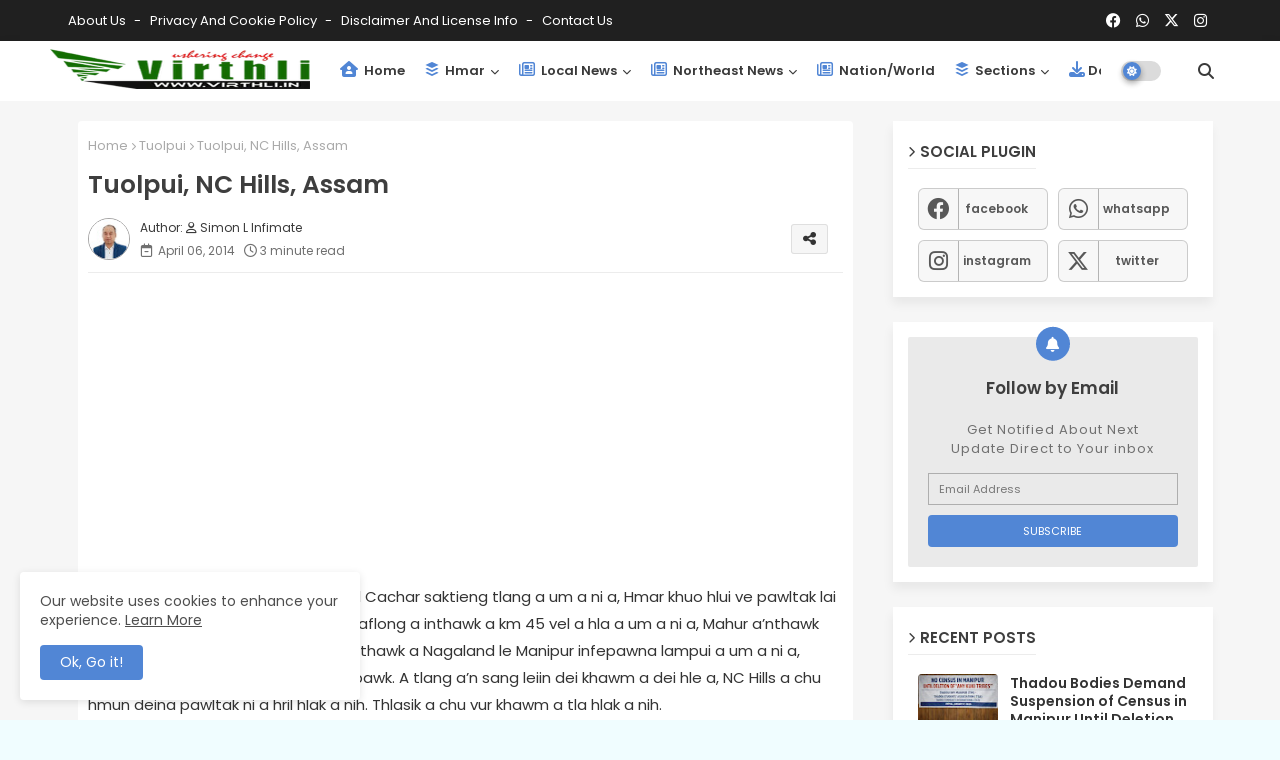

--- FILE ---
content_type: text/html; charset=utf-8
request_url: https://www.google.com/recaptcha/api2/aframe
body_size: 267
content:
<!DOCTYPE HTML><html><head><meta http-equiv="content-type" content="text/html; charset=UTF-8"></head><body><script nonce="IwOEsh4WUQA1cTa8VgJKuQ">/** Anti-fraud and anti-abuse applications only. See google.com/recaptcha */ try{var clients={'sodar':'https://pagead2.googlesyndication.com/pagead/sodar?'};window.addEventListener("message",function(a){try{if(a.source===window.parent){var b=JSON.parse(a.data);var c=clients[b['id']];if(c){var d=document.createElement('img');d.src=c+b['params']+'&rc='+(localStorage.getItem("rc::a")?sessionStorage.getItem("rc::b"):"");window.document.body.appendChild(d);sessionStorage.setItem("rc::e",parseInt(sessionStorage.getItem("rc::e")||0)+1);localStorage.setItem("rc::h",'1768822338025');}}}catch(b){}});window.parent.postMessage("_grecaptcha_ready", "*");}catch(b){}</script></body></html>